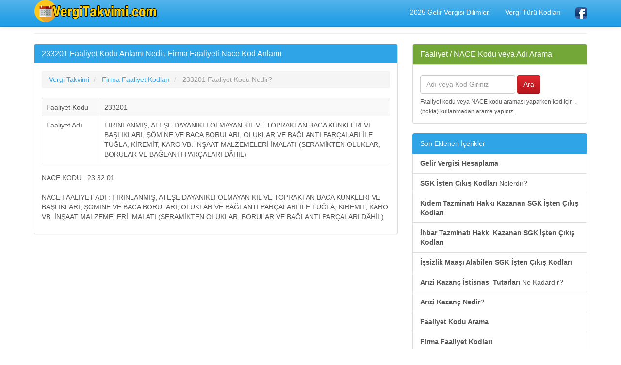

--- FILE ---
content_type: text/html; charset=ISO-8859-9
request_url: https://www.vergitakvimi.com/233201-faaliyet-kodu-nedir.html
body_size: 3804
content:
<!DOCTYPE html>
<html lang="tr" xmlns:og="http://ogp.me/ns#" xmlns:fb="http://www.facebook.com/2008/fbml">
<head>
<title>233201 Faaliyet Kodu Anlamı Nedir, Firma Nace Kod Anlamı</title>
<meta name="description" content="233201 Faaliyet Kodu Anlamı Nedir, Firma Faaliyeti Nace Kod Anlamı, 233201 Numaralı Faaliyet Kodu Hangi Sektörleri Kapsar, NACE Faaliyet Kodu 233201 Tanımı Nedir"/>
<meta name="keywords" content="233201, firma, faaliyet, kod, nace, tanım, anlam, sektör"/>
<meta name="author" content="www.vergitakvimi.com"/>
<meta name="copyright" content="(c) VergiTakvimi.com Tüm Hakları Saklıdır." />
<meta name="robots" content="index, follow">
<meta name="revisit-after" content="1 days">
<meta http-equiv="Content-Type" content="text/html; charset=iso-8859-9" />
<meta http-equiv="X-UA-Compatible" content="IE=edge">
<meta name="viewport" content="width=device-width, initial-scale=1">
<meta http-equiv="Content-Language" content="tr"/>
<meta proprery="og:title" content="233201 Faaliyet Kodu Anlamı Nedir, Firma Nace Kod Anlamı" />
<meta proprery="og:description" content="233201 Faaliyet Kodu Anlamı Nedir, Firma Faaliyeti Nace Kod Anlamı, 233201 Numaralı Faaliyet Kodu Hangi Sektörleri Kapsar, NACE Faaliyet Kodu 233201 Tanımı Nedir" />
<meta property="og:type" content="website" />
<meta property="og:url" content=""/>
<meta property="og:site_name" content="Vergi Takvimi" />
<meta property="og:locale" content="tr_TR" />
<meta property="og:image" content="https://www.vergitakvimi.com/images/vergitakvimi.png"/>
<link rel="image_src"  href="https://www.vergitakvimi.com/images/vergitakvimi.png" />
<link rel='canonical' href='https://www.vergitakvimi.com/233201-faaliyet-kodu-nedir.html' />
<!-- Bootstrap -->
<!-- jQuery (necessary for Bootstrap's JavaScript plugins) -->
<script src="https://ajax.googleapis.com/ajax/libs/jquery/1.11.1/jquery.min.js"></script>
<!-- Latest compiled and minified CSS -->
<!-- Optional theme -->
 <link rel="stylesheet" href="https://maxcdn.bootstrapcdn.com/bootstrap/3.3.7/css/bootstrap.min.css">
<link rel="stylesheet" href="css/bootstrap.min.css">
<link rel="stylesheet" href="css/style.css">
<!-- Latest compiled and minified JavaScript -->
<script src="//maxcdn.bootstrapcdn.com/bootstrap/3.2.0/js/bootstrap.min.js"></script>
<!-- HTML5 Shim and Respond.js IE8 support of HTML5 elements and media queries -->
<!-- WARNING: Respond.js doesn't work if you view the page via file:// -->
<!--[if lt IE 9]>
  <script src="https://oss.maxcdn.com/html5shiv/3.7.2/html5shiv.min.js"></script>
  <script src="https://oss.maxcdn.com/respond/1.4.2/respond.min.js"></script>
<![endif]-->
<link rel="apple-touch-icon" sizes="180x180" href="/apple-touch-icon.png">
<link rel="icon" type="image/png" sizes="32x32" href="/favicon-32x32.png">
<link rel="icon" type="image/png" sizes="16x16" href="/favicon-16x16.png">
<link rel="manifest" href="/site.webmanifest">
<link rel="mask-icon" href="/safari-pinned-tab.svg" color="#5bbad5">
<meta name="msapplication-TileColor" content="#da532c">
<meta name="theme-color" content="#ffffff">
<script async src="//pagead2.googlesyndication.com/pagead/js/adsbygoogle.js"></script>
<script>
     (adsbygoogle = window.adsbygoogle || []).push({
          google_ad_client: "ca-pub-6063517231179034",
          enable_page_level_ads: true
     });
</script>
</head>
<body>
    <div class="container">


   <div class="navbar navbar-default navbar-fixed-top">
      <div class="container">
        <div class="navbar-header">
          <a class="pull-left" href="https://www.vergitakvimi.com" title="Vergi Takvimi"><img src="images/vergitakvimilogo.png" class="img-responsive" alt="Vergi Takvimi"/></a>
          
          <button class="navbar-toggle" type="button" data-toggle="collapse" data-target="#navbar-main">
            <span class="icon-bar"></span>
            <span class="icon-bar"></span>
            <span class="icon-bar"></span>
          </button>
        </div>
        <div class="navbar-collapse collapse" id="navbar-main">
          <ul class="nav navbar-nav navbar-right">
            <li><a href="2025-yili-gelir-vergisi-dilimleri.php" title="2025 Yılı Gelir Vergisi Dilimleri">2025 Gelir Vergisi Dilimleri</a></li>
            <li><a href="vergi-turu-kodlari.php" title="Vergi Türü Kodları">Vergi Türü Kodları</a></li>
            <li><a href="https://www.facebook.com/Vergi-Takvimi-Aylara-Göre-Vergi-Ödemeleri-Tarihleri-555378731598329/" target="_blank"><img src="images/facebook1.png" alt="Vergi Ödeme Takvimi Facebook Sayfası" width="24" height="24" /></a></li>
          </ul>

        </div>
      </div>
    </div><br />
<div class="bs-docs-section clearfix">
<div class="row">
  <div class="col-lg-12">
    <div class="page-header">
    </div>

<div class="row">

  <div class="col-lg-8">

      <div class="panel panel-primary">
        <div class="panel-heading">
          <h1 class="panel-title">233201 Faaliyet Kodu Anlamı Nedir, Firma Faaliyeti Nace Kod Anlamı</h1>
        </div>
        <div class="panel-body">
<ol itemscope itemtype="http://schema.org/BreadcrumbList" class="breadcrumb">
  <li itemprop="itemListElement" itemscope itemtype="http://schema.org/ListItem">
<a href="http://www.vergitakvimi.com" itemprop="item"><span itemprop="name">Vergi Takvimi</span></a>
<meta itemprop="position" content="1" />  
</li>
<li itemprop="itemListElement" itemscope itemtype="http://schema.org/ListItem" class="active">
   <a href="http://www.vergitakvimi.com/firma-faaliyet-kodlari.php" itemprop="item"><span itemprop="name">Firma Faaliyet Kodları</span></a>
   <meta itemprop="position" content="2" />
</li>        
<li itemprop="itemListElement" itemscope itemtype="http://schema.org/ListItem" class="active">
   <span itemprop="name">233201 Faaliyet Kodu Nedir?</span>
   <meta itemprop="position" content="3" />
</li> </ol>


<table class="table col-md-12 table-bordered table-striped table-hover">
   <tr>
    <td class="col-md-2">Faaliyet Kodu</td>
    <td class="col-md-10">233201</td>
   </tr>
   <tr>
    <td class="col-md-2">Faaliyet Adı</td>
    <td class="col-md-10">FIRINLANMIŞ, ATEŞE DAYANIKLI OLMAYAN KİL VE TOPRAKTAN BACA KÜNKLERİ VE BAŞLIKLARI, ŞÖMİNE VE BACA BORULARI, OLUKLAR VE BAĞLANTI PARÇALARI İLE TUĞLA, KİREMİT, KARO VB. İNŞAAT MALZEMELERİ İMALATI (SERAMİKTEN OLUKLAR, BORULAR VE BAĞLANTI PARÇALARI DÂHİL)</td>
   </tr>
</table>

<p>
NACE KODU : 23.32.01<br><br>NACE FAALİYET ADI : FIRINLANMIŞ, ATEŞE DAYANIKLI OLMAYAN KİL VE TOPRAKTAN BACA KÜNKLERİ VE BAŞLIKLARI, ŞÖMİNE VE BACA BORULARI, OLUKLAR VE BAĞLANTI PARÇALARI İLE TUĞLA, KİREMİT, KARO VB. İNŞAAT MALZEMELERİ İMALATI (SERAMİKTEN OLUKLAR, BORULAR VE BAĞLANTI PARÇALARI DÂHİL) 
</p>   

        </div>
      </div>


  </div>
  <div class="col-lg-4">


<div class="panel panel-success">
	<div class="panel-heading">
	  <span class="panel-title">Faaliyet / NACE Kodu veya Adı Arama</span>
	</div>
	<div class="panel-body">
<div class="row">
<form class="navbar-form navbar-left" role="search" action="faaliyet-kodu-arama.php" method="post">
        <div class="form-group">
          <input name="kelime" type="text" class="form-control" placeholder="Adı veya Kod Giriniz">
        </div>
        <input type="submit" class="btn btn-danger" value="Ara">
</form> 
</div>
<small>
Faaliyet kodu veya NACE kodu araması yaparken kod için . (nokta) kullanmadan arama yapınız.
</small>
	</div>
 </div><div class="list-group">
  <a class="list-group-item active">Son Eklenen İçerikler</a>
  
<a href="gelir-vergisi-hesaplama.php" title="Gelir Vergisi Hesaplama" class="list-group-item"><strong>Gelir Vergisi Hesaplama</strong></a> 

<a href="sgk-isten-cikis-kodlari.php" title="SGK İşten Çıkış Kodları Nelerdir" class="list-group-item"><strong>SGK İşten Çıkış Kodları</strong> Nelerdir?</a> 
<a href="kidem-tazminati-hakki-kazanan-sgk-isten-cikis-kodlari.php" title="Kıdem Tazminatı Hakkı Kazanan SGK İşten Çıkış Kodları" class="list-group-item"><strong>Kıdem Tazminatı Hakkı Kazanan SGK İşten Çıkış Kodları</strong></a> 
<a href="ihbar-tazminati-hakki-kazanan-sgk-isten-cikis-kodlari.php" title="İhbar Tazminatı Hakkı Kazanan SGK İşten Çıkış Kodları" class="list-group-item"><strong>İhbar Tazminatı Hakkı Kazanan SGK İşten Çıkış Kodları</strong></a> 
<a href="issizlik-maasi-alabilen-sgk-isten-cikis-kodlari.php" title="İşsizlik Maaşı Alabilen SGK İşten Çıkış Kodları" class="list-group-item"><strong>İşsizlik Maaşı Alabilen SGK İşten Çıkış Kodları</strong></a> 

<a href="arizi-kazanc-istisnasi-tutarlari-ne-kadardir.php" title="Arızi Kazanç İstisnası Tutarları Ne Kadardır" class="list-group-item"><strong>Arızi Kazanç İstisnası Tutarları</strong> Ne Kadardır?</a> 
<a href="arizi-kazanc-nedir.php" title="Arızi Kazanç Nedir" class="list-group-item"><strong>Arızi Kazanç Nedir</strong>?</a> 
<a href="faaliyet-kodu-arama.php" title="Faaliyet Kodu Arama" class="list-group-item"><strong>Faaliyet Kodu Arama</strong></a> 
<a href="firma-faaliyet-kodlari.php" title="Firma Faaliyet Kodları" class="list-group-item"><strong>Firma Faaliyet Kodları</strong></a> 
<a href="2026-asgari-ucret-kac-tl-oldu.php" title="2026 Asgari Ücret Kaç TL Oldu" class="list-group-item"><strong>2026 Asgari Ücret Kaç TL Oldu</strong></a> 
<a href="2025-asgari-ucret-kac-tl-oldu.php" title="2025 Asgari Ücret Kaç TL Oldu" class="list-group-item"><strong>2025 Asgari Ücret Kaç TL Oldu</strong></a> 
<a href="2026-degerli-kagit-bedelleri-nedir.php" title="2026 Değerli Kağıt Bedelleri Nedir" class="list-group-item">2026 Değerli Kağıt Bedelleri Nedir</a> 
<a href="2025-degerli-kagit-bedelleri-nedir.php" title="2025 Değerli Kağıt Bedelleri Nedir" class="list-group-item">2025 Değerli Kağıt Bedelleri Nedir</a> 
<a href="2026-gunluk-yemek-bedeli-istisnasi-ne-kadar-oldu.php" title="2026 Yılı Günlük Yemek Bedeli İstisnası Ne Kadar Oldu" class="list-group-item">2026 Yılı Günlük Yemek Bedeli İstisnası Ne Kadar Oldu</a> 
<a href="2025-gunluk-yemek-bedeli-istisnasi-ne-kadar-oldu.php" title="2025 Yılı Günlük Yemek Bedeli İstisnası Ne Kadar Oldu" class="list-group-item">2025 Yılı Günlük Yemek Bedeli İstisnası Ne Kadar Oldu</a> 
<a href="vergi-turu-kodlari.php" title="Vergi Türü Kodları" class="list-group-item"><strong>Vergi Türü Kodları</strong></a> 
<a href="2026-vergi-harc-ucretleri-ne-kadar-oldu.php" title="2026 Yılı Vergi Harç Ücretleri Ne Kadar Oldu" class="list-group-item"><strong>2026 Yılı Vergi Harç Ücretleri</strong></a> 
<a href="2026-yili-kurumlar-vergisi-oranlari.php" title="2026 Yılı Kurumlar Vergisi Oranları" class="list-group-item"><strong>2026 Yılı Kurumlar Vergisi Oranları</strong></a> 
<a href="2025-yili-resmi-dini-tatiller.php" title="2025 Yılı Resmi Dini Tatiller" class="list-group-item">2025 Yılı Resmi Dini Tatiller</a> 
<a href="2026-yili-resmi-dini-tatiller.php" title="2026 Yılı Resmi Dini Tatiller" class="list-group-item">2026 Yılı Resmi Dini Tatiller</a> 
<a href="2025-yili-binek-oto-gider-kisitlamasi-amortisman-hadleri.php" title="2025 Yılında Uygulanacak Binek Oto Gider Kısıtlaması Hadleri Nedir" class="list-group-item">2025 Yılında Uygulanacak Binek Oto Gider Kısıtlaması Hadleri Nedir</a> 
<a href="2026-yili-binek-oto-gider-kisitlamasi-amortisman-hadleri.php" title="2026 Yılında Uygulanacak Binek Oto Gider Kısıtlaması Hadleri Nedir" class="list-group-item">2026 Yılında Uygulanacak Binek Oto Gider Kısıtlaması Hadleri Nedir</a> 
<a href="2025-demirbas-siniri-ve-amortisman-siniri-kac-liradir.php" title="2025 Demirbaş Sınırı Kaç Liradır, Amortisman Sınırı Nedir" class="list-group-item">2025 Demirbaş Sınırı Kaç Liradır, Amortisman Sınırı Nedir</a> 
<a href="2026-demirbas-siniri-ve-amortisman-siniri-kac-liradir.php" title="2026 Demirbaş Sınırı Kaç Liradır, Amortisman Sınırı Nedir" class="list-group-item">2026 Demirbaş Sınırı Kaç Liradır, Amortisman Sınırı Nedir</a> 

<a href="2026-yili-ticari-arac-vergi-muafiyetleri-istisnalari.php" title="2026 Yılı Ticari Araç Vergi Muafiyetleri ve İstisnaları" class="list-group-item">2026 Yılı Ticari Araç Vergi Muafiyetleri ve İstisnaları</a> 

<a href="2024-yili-ufe-tefe-enflasyon-oranlari-ve-ortalamalari.php" title="2024 Yılı ÜFE TÜFE Oranları, TÜİK Enflasyon Ortalamaları" class="list-group-item"><strong>2024 Yılı ÜFE TÜFE Oranları, TÜİK Enflasyon Ortalamaları</strong></a> 
<a href="2025-yili-ufe-tefe-enflasyon-oranlari-ve-ortalamalari.php" title="2025 Yılı ÜFE TÜFE Oranları, TÜİK Enflasyon Ortalamaları" class="list-group-item"><strong>2025 Yılı ÜFE TÜFE Oranları, TÜİK Enflasyon Ortalamaları</strong></a> 
<a href="fatura-duzenleme-siniri-miktari-nedir.php" title="Fatura Düzenleme Sınırı Miktarı Nedir?" class="list-group-item"><strong>Fatura Düzenleme Sınırı Miktarı Nedir?</strong></a> 
<a href="beyanname-verme-ve-odeme-sureleri.php" title="Beyanname Verme ve Ödeme Süreleri Nedir?" class="list-group-item"><strong>Beyanname Verme ve Ödeme Süreleri Nedir?</strong></a> 

<a href="2026-yili-gelir-vergisi-dilimleri.php" title="2026 Yılı Gelir Vergisi Dilimleri" class="list-group-item">2026 Gelir Vergisi Dilimleri</a>
</div>




  </div>

</div>





  </div>
</div>
</div>


<hr />

      <footer>
        <div class="row">
          <div class="col-lg-12">

            <p>© Copyright 2018 <a href="https://www.vergitakvimi.com">Vergi Takvimi</a> - Maaliye ve Vergi Bilgilendirme Portalı  
           
           <br />
           <a href="gizlilik-ilkeleri.php" title="Gizlilik İlkeleri" rel="nofollow">Gizlilik İlkeleri</a><em> | </em> 
           <a href="iletisim.php" rel="nofollow">İletişim</a>
            </p>


          </div>
        </div>

      </footer>


    </div>



    <script src="https://code.jquery.com/jquery-1.10.2.min.js"></script>
    <script src="./js/bootstrap.min.js"></script>
    <script src="./js/custom.js"></script>
 
  </body>
</html>


--- FILE ---
content_type: text/html; charset=utf-8
request_url: https://www.google.com/recaptcha/api2/aframe
body_size: 268
content:
<!DOCTYPE HTML><html><head><meta http-equiv="content-type" content="text/html; charset=UTF-8"></head><body><script nonce="-TbCmPVLZuHoRN7wyQN2vg">/** Anti-fraud and anti-abuse applications only. See google.com/recaptcha */ try{var clients={'sodar':'https://pagead2.googlesyndication.com/pagead/sodar?'};window.addEventListener("message",function(a){try{if(a.source===window.parent){var b=JSON.parse(a.data);var c=clients[b['id']];if(c){var d=document.createElement('img');d.src=c+b['params']+'&rc='+(localStorage.getItem("rc::a")?sessionStorage.getItem("rc::b"):"");window.document.body.appendChild(d);sessionStorage.setItem("rc::e",parseInt(sessionStorage.getItem("rc::e")||0)+1);localStorage.setItem("rc::h",'1769914503682');}}}catch(b){}});window.parent.postMessage("_grecaptcha_ready", "*");}catch(b){}</script></body></html>